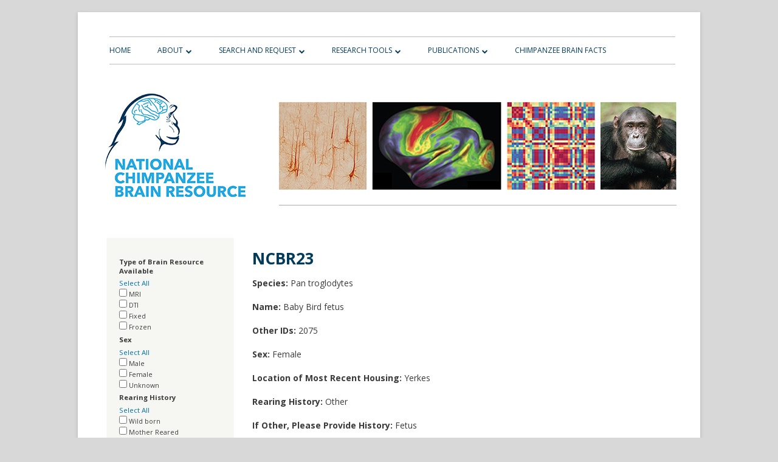

--- FILE ---
content_type: text/html; charset=utf-8
request_url: http://www.chimpanzeebrain.org/node/2312
body_size: 7176
content:
<!DOCTYPE html PUBLIC "-//W3C//DTD XHTML+RDFa 1.0//EN"
  "http://www.w3.org/MarkUp/DTD/xhtml-rdfa-1.dtd">
<html xmlns="http://www.w3.org/1999/xhtml" xml:lang="en" version="XHTML+RDFa 1.0" dir="ltr"
  xmlns:content="http://purl.org/rss/1.0/modules/content/"
  xmlns:dc="http://purl.org/dc/terms/"
  xmlns:foaf="http://xmlns.com/foaf/0.1/"
  xmlns:og="http://ogp.me/ns#"
  xmlns:rdfs="http://www.w3.org/2000/01/rdf-schema#"
  xmlns:sioc="http://rdfs.org/sioc/ns#"
  xmlns:sioct="http://rdfs.org/sioc/types#"
  xmlns:skos="http://www.w3.org/2004/02/skos/core#"
  xmlns:xsd="http://www.w3.org/2001/XMLSchema#">

<head profile="http://www.w3.org/1999/xhtml/vocab">
  <meta http-equiv="Content-Type" content="text/html; charset=utf-8" />
<link rel="shortcut icon" href="https://www.chimpanzeebrain.org/sites/default/files/NCBR-banner-underline-1wft5cw-favicon.jpg" type="image/jpeg" />
<meta name="Generator" content="Drupal 7 (http://drupal.org)" />
  <title>NCBR23 | National Chimpanzee Brain Resource</title>
  <link type="text/css" rel="stylesheet" href="https://www.chimpanzeebrain.org/sites/default/files/css/css_xE-rWrJf-fncB6ztZfd2huxqgxu4WO-qwma6Xer30m4.css" media="all" />
<link type="text/css" rel="stylesheet" href="https://www.chimpanzeebrain.org/sites/default/files/css/css_p_PpJe0T27GzfYWeGdJo4O_RKJ6vZurpVchwpETetDE.css" media="all" />
<link type="text/css" rel="stylesheet" href="https://www.chimpanzeebrain.org/sites/default/files/css/css_gD6_VdCzu5HIReYzh25pNrPCe6JniA84bp8TiPz805I.css" media="all" />
<link type="text/css" rel="stylesheet" href="https://www.chimpanzeebrain.org/sites/default/files/css/css_f03bcLLcL1yFS-0_jaAdWpK3lBkliyAnoO0l56FsdqM.css" media="all" />
<link type="text/css" rel="stylesheet" href="https://www.chimpanzeebrain.org/sites/default/files/css/css_2THG1eGiBIizsWFeexsNe1iDifJ00QRS9uSd03rY9co.css" media="print" />
<link type="text/css" rel="stylesheet" href="https://fonts.googleapis.com/css?family=Open+Sans:regular&amp;subset=cyrillic" media="all" />

<!--[if lte IE 7]>
<link type="text/css" rel="stylesheet" href="https://www.chimpanzeebrain.org/themes/bartik/css/ie.css?qi91a4" media="all" />
<![endif]-->

<!--[if IE 6]>
<link type="text/css" rel="stylesheet" href="https://www.chimpanzeebrain.org/themes/bartik/css/ie6.css?qi91a4" media="all" />
<![endif]-->
  <script type="text/javascript" src="https://www.chimpanzeebrain.org/sites/default/files/js/js_Iu231mfdeiEoaLXCWaLUWEw3lvVKe8tL-KJCcJMguXo.js"></script>
<script type="text/javascript">
<!--//--><![CDATA[//><!--
jQuery.migrateMute=true;jQuery.migrateTrace=false;
//--><!]]>
</script>
<script type="text/javascript" src="https://www.chimpanzeebrain.org/sites/default/files/js/js_85BdsZbkD7lQZbc1lMiJicfZIA2X8EwYmaDR-wthP_g.js"></script>
<script type="text/javascript" src="https://www.chimpanzeebrain.org/sites/default/files/js/js_45JniWrXrY8q8AEVIV6GFupI5scizolw-FrujytMgiY.js"></script>
<script type="text/javascript" src="https://www.chimpanzeebrain.org/sites/default/files/js/js_tQFyfQXQ3DRLRhkV9kCvfp2ZcyUIWjeXP8uBwXeU6zM.js"></script>
<script type="text/javascript">
<!--//--><![CDATA[//><!--
(function(i,s,o,g,r,a,m){i["GoogleAnalyticsObject"]=r;i[r]=i[r]||function(){(i[r].q=i[r].q||[]).push(arguments)},i[r].l=1*new Date();a=s.createElement(o),m=s.getElementsByTagName(o)[0];a.async=1;a.src=g;m.parentNode.insertBefore(a,m)})(window,document,"script","//www.google-analytics.com/analytics.js","ga");ga("create", "UA-75890705-1", {"cookieDomain":"auto"});ga("set", "anonymizeIp", true);ga("send", "pageview");
//--><!]]>
</script>
<script type="text/javascript">
<!--//--><![CDATA[//><!--
jQuery.extend(Drupal.settings, {"basePath":"\/","pathPrefix":"","ajaxPageState":{"theme":"chimp","theme_token":"TX6bh2Se4R0KIcNYve12R0vSl4ZGbByYUnuCojGPKuE","js":{"sites\/all\/modules\/jquery_update\/replace\/jquery\/1.10\/jquery.min.js":1,"0":1,"sites\/all\/modules\/jquery_update\/replace\/jquery-migrate\/1.2.1\/jquery-migrate.min.js":1,"misc\/jquery.once.js":1,"misc\/drupal.js":1,"sites\/all\/modules\/nice_menus\/js\/jquery.bgiframe.js":1,"sites\/all\/modules\/nice_menus\/js\/jquery.hoverIntent.js":1,"sites\/all\/modules\/nice_menus\/js\/superfish.js":1,"sites\/all\/modules\/nice_menus\/js\/nice_menus.js":1,"sites\/all\/modules\/better_exposed_filters\/better_exposed_filters.js":1,"sites\/all\/modules\/webform\/js\/webform.js":1,"sites\/all\/modules\/responsive_menus\/styles\/meanMenu\/jquery.meanmenu.min.js":1,"sites\/all\/modules\/responsive_menus\/styles\/meanMenu\/responsive_menus_mean_menu.js":1,"sites\/all\/modules\/google_analytics\/googleanalytics.js":1,"1":1},"css":{"modules\/system\/system.base.css":1,"modules\/system\/system.menus.css":1,"modules\/system\/system.messages.css":1,"modules\/system\/system.theme.css":1,"sites\/all\/modules\/date\/date_api\/date.css":1,"sites\/all\/modules\/date\/date_popup\/themes\/datepicker.1.7.css":1,"modules\/field\/theme\/field.css":1,"modules\/node\/node.css":1,"modules\/search\/search.css":1,"modules\/user\/user.css":1,"sites\/all\/modules\/views\/css\/views.css":1,"sites\/all\/modules\/ckeditor\/css\/ckeditor.css":1,"sites\/all\/modules\/ctools\/css\/ctools.css":1,"sites\/all\/modules\/panels\/css\/panels.css":1,"sites\/all\/modules\/panels\/plugins\/layouts\/flexible\/flexible.css":1,"public:\/\/ctools\/css\/1962310b6c35d6d94a5e87a11ce0730c.css":1,"sites\/all\/modules\/nice_menus\/css\/nice_menus.css":1,"sites\/all\/themes\/chimp\/css\/meanmenu.css":1,"sites\/all\/modules\/webform\/css\/webform.css":1,"sites\/all\/modules\/responsive_menus\/styles\/meanMenu\/meanmenu.min.css":1,"sites\/all\/libraries\/fontawesome\/css\/font-awesome.css":1,"themes\/bartik\/css\/open-sans.css":1,"themes\/bartik\/css\/layout.css":1,"themes\/bartik\/css\/style.css":1,"sites\/all\/themes\/chimp\/css\/colors.css":1,"sites\/all\/themes\/chimp\/css\/styles.css":1,"themes\/bartik\/css\/print.css":1,"http:\/\/fonts.googleapis.com\/css?family=Open+Sans:regular\u0026subset=cyrillic":1,"themes\/bartik\/css\/ie.css":1,"themes\/bartik\/css\/ie6.css":1}},"nice_menus_options":{"delay":800,"speed":"slow"},"better_exposed_filters":{"datepicker":false,"slider":false,"settings":[],"views":{"subscribe_webform":{"displays":{"block":{"filters":[]}}}}},"urlIsAjaxTrusted":{"\/chimp-profile-filters":true,"\/node\/2312":true},"responsive_menus":[{"selectors":"#block-nice-menus-1","container":"body","trigger_txt":"\u003Cspan \/\u003E\u003Cspan \/\u003E\u003Cspan \/\u003E","close_txt":"X","close_size":"18px","position":"right","media_size":"480","show_children":"1","expand_children":"1","expand_txt":"+","contract_txt":"-","remove_attrs":"1","responsive_menus_style":"mean_menu"}],"googleanalytics":{"trackOutbound":1,"trackMailto":1,"trackDownload":1,"trackDownloadExtensions":"7z|aac|arc|arj|asf|asx|avi|bin|csv|doc(x|m)?|dot(x|m)?|exe|flv|gif|gz|gzip|hqx|jar|jpe?g|js|mp(2|3|4|e?g)|mov(ie)?|msi|msp|pdf|phps|png|ppt(x|m)?|pot(x|m)?|pps(x|m)?|ppam|sld(x|m)?|thmx|qtm?|ra(m|r)?|sea|sit|tar|tgz|torrent|txt|wav|wma|wmv|wpd|xls(x|m|b)?|xlt(x|m)|xlam|xml|z|zip"}});
//--><!]]>
</script>
</head>
<body class="html not-front not-logged-in one-sidebar sidebar-first page-node page-node- page-node-2312 node-type-chimp-profile triptych" >
  <div id="skip-link">
    <a href="#main-content" class="element-invisible element-focusable">Skip to main content</a>
  </div>
    <div id="page-wrapper"><div id="page">

  <div id="header" class="without-secondary-menu"><div class="section clearfix">
  
  <div class="region region-navigation">
    <div id="block-nice-menus-1" class="block block-nice-menus">

    
  <div class="content">
    <ul class="nice-menu nice-menu-down nice-menu-main-menu" id="nice-menu-1"><li class="menu-412 menu-path-front first odd "><a href="/" title="">Home</a></li>
<li class="menu-854 menuparent  menu-path-schimpanzeebrainorg-key-features  even "><a href="https://www.chimpanzeebrain.org/key-features" title="">About</a><ul><li class="menu-414 menu-path-node-2257 first odd "><a href="/key-features">Key Features</a></li>
<li class="menu-801 menu-path-node-2264  even "><a href="/our-team-and-partners">Our Team and Partners</a></li>
<li class="menu-838 menu-path-node-2273  odd last"><a href="/links">Related Links</a></li>
</ul></li>
<li class="menu-798 menuparent  menu-path-chimp-profile-filters  odd "><a href="/chimp-profile-filters" title="">Search and Request</a><ul><li class="menu-821 menu-path-chimp-profile-filters first odd "><a href="/chimp-profile-filters" title="">View Tissue and MRI Database</a></li>
<li class="menu-839 menu-path-node-2261  even "><a href="/request-tissue-or-mri-data">Request Tissue or MRI Data</a></li>
<li class="menu-831 menu-path-node-2266  odd "><a href="/protocols">Protocols</a></li>
<li class="menu-832 menu-path-node-2267  even last"><a href="/terms-of-use">Terms of Use</a></li>
</ul></li>
<li class="menu-853 menuparent  menu-path-schimpanzeebrainorg-mri-datasets-for-direct-download  even "><a href="https://www.chimpanzeebrain.org/mri-datasets-for-direct-download" title="">Research Tools</a><ul><li class="menu-833 menu-path-node-2268 first odd "><a href="/mri-datasets-for-direct-download">MRI Datasets for Direct Download</a></li>
<li class="menu-855 menu-path-schimpanzeebrainorg-node-2347  even "><a href="https://www.chimpanzeebrain.org/node/2347" title="">MRI Template &amp; DaVi130 Parcellation</a></li>
<li class="menu-880 menu-path-node-2364  odd "><a href="/node/2364">Chimpanzee Brainnetome Atlas</a></li>
<li class="menu-834 menu-path-node-2269  even "><a href="/labeled-brain-anatomy">Labeled Brain Anatomy Images</a></li>
<li class="menu-851 menu-path-node-2337  odd "><a href="/digital-histology-collection">Digital Histology Collection</a></li>
<li class="menu-850 menu-path-node-2320  even "><a href="/rna-seq-data-resource">RNA-seq Data Resource</a></li>
<li class="menu-800 menuparent  menu-path-node-2263  odd "><a href="/data-repository">Data Repository</a><ul><li class="menu-856 menu-path-node-2349 first odd "><a href="/node/2349">MRI Data</a></li>
<li class="menu-857 menu-path-node-2350  even "><a href="/node/2350">Genomic Data</a></li>
<li class="menu-858 menu-path-node-2351  odd last"><a href="/node/2351">Histological Data</a></li>
</ul></li>
<li class="menu-840 menu-path-node-2262  even last"><a href="/data-repository-submission">Data Repository Submission</a></li>
</ul></li>
<li class="menu-830 menuparent  menu-path-node-2270  odd "><a href="/fixed-tissue-research">Publications</a><ul><li class="menu-835 menu-path-node-2270 first odd "><a href="/fixed-tissue-research">Fixed tissue research</a></li>
<li class="menu-836 menu-path-node-2271  even "><a href="/frozen-tissue-research">Frozen tissue research</a></li>
<li class="menu-837 menu-path-node-2272  odd last"><a href="/mri-research">MRI research</a></li>
</ul></li>
<li class="menu-802 menu-path-node-2265  even last"><a href="/chimpanzee-brain-facts">Chimpanzee Brain Facts</a></li>
</ul>
  </div>
</div>
  </div>
    
          <a href="/" title="Home" rel="home" id="logo">
        <img src="https://www.chimpanzeebrain.org/sites/default/files/NCBR-banner-underline-1wft5cw.jpg" alt="Home" />
      </a>
    
          <div id="name-and-slogan" class="element-invisible">

                              <div id="site-name" class="element-invisible">
              <strong>
                <a href="/" title="Home" rel="home"><span>National Chimpanzee Brain Resource</span></a>
              </strong>
            </div>
                  
        
      </div> <!-- /#name-and-slogan -->
    
    
    

    
  </div></div> <!-- /.section, /#header -->

  
  
  <div id="main-wrapper" class="clearfix"><div id="main" class="clearfix">

    

          <div id="sidebar-first" class="column sidebar"><div class="section">
          <div class="region region-sidebar-first">
    <div id="block-views-exp-chimp-profile-filters-page" class="block block-views">

    
  <div class="content">
    <form action="/chimp-profile-filters" method="get" id="views-exposed-form-chimp-profile-filters-page" accept-charset="UTF-8"><div><div class="views-exposed-form">
  <div class="views-exposed-widgets clearfix">
          <div id="edit-field-type-of-brain-resource-value-wrapper" class="views-exposed-widget views-widget-filter-field_type_of_brain_resource_value">
                  <label for="edit-field-type-of-brain-resource-value">
            Type of Brain Resource Available          </label>
                        <div class="views-widget">
          <div class="form-item form-type-select form-item-field-type-of-brain-resource-value">
 <div class="form-checkboxes bef-select-as-checkboxes bef-select-all-none"><div class="bef-checkboxes"><div class="form-item form-type-bef-checkbox form-item-edit-field-type-of-brain-resource-value-mri">
 <input type="checkbox" name="field_type_of_brain_resource_value[]" id="edit-field-type-of-brain-resource-value-mri" value="MRI"  /> <label class='option' for='edit-field-type-of-brain-resource-value-mri'>MRI</label>
</div>
<div class="form-item form-type-bef-checkbox form-item-edit-field-type-of-brain-resource-value-dti">
 <input type="checkbox" name="field_type_of_brain_resource_value[]" id="edit-field-type-of-brain-resource-value-dti" value="DTI"  /> <label class='option' for='edit-field-type-of-brain-resource-value-dti'>DTI</label>
</div>
<div class="form-item form-type-bef-checkbox form-item-edit-field-type-of-brain-resource-value-fixed">
 <input type="checkbox" name="field_type_of_brain_resource_value[]" id="edit-field-type-of-brain-resource-value-fixed" value="Fixed"  /> <label class='option' for='edit-field-type-of-brain-resource-value-fixed'>Fixed</label>
</div>
<div class="form-item form-type-bef-checkbox form-item-edit-field-type-of-brain-resource-value-frozen">
 <input type="checkbox" name="field_type_of_brain_resource_value[]" id="edit-field-type-of-brain-resource-value-frozen" value="Frozen"  /> <label class='option' for='edit-field-type-of-brain-resource-value-frozen'>Frozen</label>
</div>
</div></div>
</div>
        </div>
              </div>
          <div id="edit-field-sex-value-wrapper" class="views-exposed-widget views-widget-filter-field_sex_value">
                  <label for="edit-field-sex-value">
            Sex          </label>
                        <div class="views-widget">
          <div class="form-item form-type-select form-item-field-sex-value">
 <div class="form-checkboxes bef-select-as-checkboxes bef-select-all-none"><div class="bef-checkboxes"><div class="form-item form-type-bef-checkbox form-item-edit-field-sex-value-male">
 <input type="checkbox" name="field_sex_value[]" id="edit-field-sex-value-male" value="Male"  /> <label class='option' for='edit-field-sex-value-male'>Male</label>
</div>
<div class="form-item form-type-bef-checkbox form-item-edit-field-sex-value-female">
 <input type="checkbox" name="field_sex_value[]" id="edit-field-sex-value-female" value="Female"  /> <label class='option' for='edit-field-sex-value-female'>Female</label>
</div>
<div class="form-item form-type-bef-checkbox form-item-edit-field-sex-value-unknown">
 <input type="checkbox" name="field_sex_value[]" id="edit-field-sex-value-unknown" value="Unknown"  /> <label class='option' for='edit-field-sex-value-unknown'>Unknown</label>
</div>
</div></div>
</div>
        </div>
              </div>
          <div id="edit-field-rearing-history-value-wrapper" class="views-exposed-widget views-widget-filter-field_rearing_history_value">
                  <label for="edit-field-rearing-history-value">
            Rearing History          </label>
                        <div class="views-widget">
          <div class="form-item form-type-select form-item-field-rearing-history-value">
 <div class="form-checkboxes bef-select-as-checkboxes bef-select-all-none"><div class="bef-checkboxes"><div class="form-item form-type-bef-checkbox form-item-edit-field-rearing-history-value-wild-born">
 <input type="checkbox" name="field_rearing_history_value[]" id="edit-field-rearing-history-value-wild-born" value="Wild born"  /> <label class='option' for='edit-field-rearing-history-value-wild-born'>Wild born</label>
</div>
<div class="form-item form-type-bef-checkbox form-item-edit-field-rearing-history-value-mother-reared">
 <input type="checkbox" name="field_rearing_history_value[]" id="edit-field-rearing-history-value-mother-reared" value="Mother Reared"  /> <label class='option' for='edit-field-rearing-history-value-mother-reared'>Mother Reared</label>
</div>
<div class="form-item form-type-bef-checkbox form-item-edit-field-rearing-history-value-nursery-reared">
 <input type="checkbox" name="field_rearing_history_value[]" id="edit-field-rearing-history-value-nursery-reared" value="Nursery Reared"  /> <label class='option' for='edit-field-rearing-history-value-nursery-reared'>Nursery Reared</label>
</div>
<div class="form-item form-type-bef-checkbox form-item-edit-field-rearing-history-value-other">
 <input type="checkbox" name="field_rearing_history_value[]" id="edit-field-rearing-history-value-other" value="Other"  /> <label class='option' for='edit-field-rearing-history-value-other'>Other</label>
</div>
<div class="form-item form-type-bef-checkbox form-item-edit-field-rearing-history-value-unknown">
 <input type="checkbox" name="field_rearing_history_value[]" id="edit-field-rearing-history-value-unknown" value="Unknown"  /> <label class='option' for='edit-field-rearing-history-value-unknown'>Unknown</label>
</div>
</div></div>
</div>
        </div>
              </div>
          <div id="edit-field-handedness-classification-value-wrapper" class="views-exposed-widget views-widget-filter-field_handedness_classification_value">
                  <label for="edit-field-handedness-classification-value">
            Handedness Classification          </label>
                        <div class="views-widget">
          <div class="form-item form-type-select form-item-field-handedness-classification-value">
 <div class="form-checkboxes bef-select-as-checkboxes bef-select-all-none"><div class="bef-checkboxes"><div class="form-item form-type-bef-checkbox form-item-edit-field-handedness-classification-value-right">
 <input type="checkbox" name="field_handedness_classification_value[]" id="edit-field-handedness-classification-value-right" value="Right"  /> <label class='option' for='edit-field-handedness-classification-value-right'>Right</label>
</div>
<div class="form-item form-type-bef-checkbox form-item-edit-field-handedness-classification-value-left">
 <input type="checkbox" name="field_handedness_classification_value[]" id="edit-field-handedness-classification-value-left" value="Left"  /> <label class='option' for='edit-field-handedness-classification-value-left'>Left</label>
</div>
<div class="form-item form-type-bef-checkbox form-item-edit-field-handedness-classification-value-no-preference">
 <input type="checkbox" name="field_handedness_classification_value[]" id="edit-field-handedness-classification-value-no-preference" value="No Preference"  /> <label class='option' for='edit-field-handedness-classification-value-no-preference'>No Preference</label>
</div>
<div class="form-item form-type-bef-checkbox form-item-edit-field-handedness-classification-value-unknown">
 <input type="checkbox" name="field_handedness_classification_value[]" id="edit-field-handedness-classification-value-unknown" value="Unknown"  /> <label class='option' for='edit-field-handedness-classification-value-unknown'>Unknown</label>
</div>
</div></div>
</div>
        </div>
              </div>
          <div id="edit-field-age-at-time-of-necropsy-value-wrapper" class="views-exposed-widget views-widget-filter-field_age_at_time_of_necropsy_value">
                  <label for="edit-field-age-at-time-of-necropsy-value">
            Age at Death          </label>
                        <div class="views-widget">
          <div class="form-item form-type-select form-item-field-age-at-time-of-necropsy-value">
 <div class="form-checkboxes bef-select-as-checkboxes bef-select-all-none"><div class="bef-checkboxes"><div class="form-item form-type-bef-checkbox form-item-edit-field-age-at-time-of-necropsy-value-1">
 <input type="checkbox" name="field_age_at_time_of_necropsy_value[]" id="edit-field-age-at-time-of-necropsy-value-1" value="1"  /> <label class='option' for='edit-field-age-at-time-of-necropsy-value-1'>0-9</label>
</div>
<div class="form-item form-type-bef-checkbox form-item-edit-field-age-at-time-of-necropsy-value-2">
 <input type="checkbox" name="field_age_at_time_of_necropsy_value[]" id="edit-field-age-at-time-of-necropsy-value-2" value="2"  /> <label class='option' for='edit-field-age-at-time-of-necropsy-value-2'>10-19</label>
</div>
<div class="form-item form-type-bef-checkbox form-item-edit-field-age-at-time-of-necropsy-value-3">
 <input type="checkbox" name="field_age_at_time_of_necropsy_value[]" id="edit-field-age-at-time-of-necropsy-value-3" value="3"  /> <label class='option' for='edit-field-age-at-time-of-necropsy-value-3'>20-29</label>
</div>
<div class="form-item form-type-bef-checkbox form-item-edit-field-age-at-time-of-necropsy-value-4">
 <input type="checkbox" name="field_age_at_time_of_necropsy_value[]" id="edit-field-age-at-time-of-necropsy-value-4" value="4"  /> <label class='option' for='edit-field-age-at-time-of-necropsy-value-4'>30-39</label>
</div>
<div class="form-item form-type-bef-checkbox form-item-edit-field-age-at-time-of-necropsy-value-5">
 <input type="checkbox" name="field_age_at_time_of_necropsy_value[]" id="edit-field-age-at-time-of-necropsy-value-5" value="5"  /> <label class='option' for='edit-field-age-at-time-of-necropsy-value-5'>40-49</label>
</div>
<div class="form-item form-type-bef-checkbox form-item-edit-field-age-at-time-of-necropsy-value-6">
 <input type="checkbox" name="field_age_at_time_of_necropsy_value[]" id="edit-field-age-at-time-of-necropsy-value-6" value="6"  /> <label class='option' for='edit-field-age-at-time-of-necropsy-value-6'>50-59</label>
</div>
<div class="form-item form-type-bef-checkbox form-item-edit-field-age-at-time-of-necropsy-value-7">
 <input type="checkbox" name="field_age_at_time_of_necropsy_value[]" id="edit-field-age-at-time-of-necropsy-value-7" value="7"  /> <label class='option' for='edit-field-age-at-time-of-necropsy-value-7'>60-69</label>
</div>
</div></div>
</div>
        </div>
              </div>
          <div id="edit-field-age-at-time-of-mri-value-wrapper" class="views-exposed-widget views-widget-filter-field_age_at_time_of_mri_value">
                  <label for="edit-field-age-at-time-of-mri-value">
            Age at Time of MRI          </label>
                        <div class="views-widget">
          <div class="form-item form-type-select form-item-field-age-at-time-of-mri-value">
 <div class="form-checkboxes bef-select-as-checkboxes bef-select-all-none"><div class="bef-checkboxes"><div class="form-item form-type-bef-checkbox form-item-edit-field-age-at-time-of-mri-value-1">
 <input type="checkbox" name="field_age_at_time_of_mri_value[]" id="edit-field-age-at-time-of-mri-value-1" value="1"  /> <label class='option' for='edit-field-age-at-time-of-mri-value-1'>0-9</label>
</div>
<div class="form-item form-type-bef-checkbox form-item-edit-field-age-at-time-of-mri-value-2">
 <input type="checkbox" name="field_age_at_time_of_mri_value[]" id="edit-field-age-at-time-of-mri-value-2" value="2"  /> <label class='option' for='edit-field-age-at-time-of-mri-value-2'>10-19</label>
</div>
<div class="form-item form-type-bef-checkbox form-item-edit-field-age-at-time-of-mri-value-3">
 <input type="checkbox" name="field_age_at_time_of_mri_value[]" id="edit-field-age-at-time-of-mri-value-3" value="3"  /> <label class='option' for='edit-field-age-at-time-of-mri-value-3'>20-29</label>
</div>
<div class="form-item form-type-bef-checkbox form-item-edit-field-age-at-time-of-mri-value-4">
 <input type="checkbox" name="field_age_at_time_of_mri_value[]" id="edit-field-age-at-time-of-mri-value-4" value="4"  /> <label class='option' for='edit-field-age-at-time-of-mri-value-4'>30-39</label>
</div>
<div class="form-item form-type-bef-checkbox form-item-edit-field-age-at-time-of-mri-value-5">
 <input type="checkbox" name="field_age_at_time_of_mri_value[]" id="edit-field-age-at-time-of-mri-value-5" value="5"  /> <label class='option' for='edit-field-age-at-time-of-mri-value-5'>40-49</label>
</div>
<div class="form-item form-type-bef-checkbox form-item-edit-field-age-at-time-of-mri-value-6">
 <input type="checkbox" name="field_age_at_time_of_mri_value[]" id="edit-field-age-at-time-of-mri-value-6" value="6"  /> <label class='option' for='edit-field-age-at-time-of-mri-value-6'>50-59</label>
</div>
<div class="form-item form-type-bef-checkbox form-item-edit-field-age-at-time-of-mri-value-7">
 <input type="checkbox" name="field_age_at_time_of_mri_value[]" id="edit-field-age-at-time-of-mri-value-7" value="7"  /> <label class='option' for='edit-field-age-at-time-of-mri-value-7'>60-69</label>
</div>
</div></div>
</div>
        </div>
              </div>
          <div id="edit-field-blood-samples-available-value-wrapper" class="views-exposed-widget views-widget-filter-field_blood_samples_available_value">
                  <label for="edit-field-blood-samples-available-value">
            DNA Samples Available          </label>
                        <div class="views-widget">
          <div class="form-item form-type-select form-item-field-blood-samples-available-value">
 <div class="form-checkboxes bef-select-as-checkboxes bef-select-all-none"><div class="bef-checkboxes"><div class="form-item form-type-bef-checkbox form-item-edit-field-blood-samples-available-value-yes">
 <input type="checkbox" name="field_blood_samples_available_value[]" id="edit-field-blood-samples-available-value-yes" value="Yes"  /> <label class='option' for='edit-field-blood-samples-available-value-yes'>Yes</label>
</div>
<div class="form-item form-type-bef-checkbox form-item-edit-field-blood-samples-available-value-no">
 <input type="checkbox" name="field_blood_samples_available_value[]" id="edit-field-blood-samples-available-value-no" value="No"  /> <label class='option' for='edit-field-blood-samples-available-value-no'>No</label>
</div>
<div class="form-item form-type-bef-checkbox form-item-edit-field-blood-samples-available-value-unknown">
 <input type="checkbox" name="field_blood_samples_available_value[]" id="edit-field-blood-samples-available-value-unknown" value="Unknown"  /> <label class='option' for='edit-field-blood-samples-available-value-unknown'>Unknown</label>
</div>
</div></div>
</div>
        </div>
              </div>
          <div id="edit-field-pedigree-information-avail-value-wrapper" class="views-exposed-widget views-widget-filter-field_pedigree_information_avail_value">
                  <label for="edit-field-pedigree-information-avail-value">
            Pedigree Information Available          </label>
                        <div class="views-widget">
          <div class="form-item form-type-select form-item-field-pedigree-information-avail-value">
 <div class="form-checkboxes bef-select-as-checkboxes bef-select-all-none"><div class="bef-checkboxes"><div class="form-item form-type-bef-checkbox form-item-edit-field-pedigree-information-avail-value-yes">
 <input type="checkbox" name="field_pedigree_information_avail_value[]" id="edit-field-pedigree-information-avail-value-yes" value="Yes"  /> <label class='option' for='edit-field-pedigree-information-avail-value-yes'>Yes</label>
</div>
<div class="form-item form-type-bef-checkbox form-item-edit-field-pedigree-information-avail-value-no">
 <input type="checkbox" name="field_pedigree_information_avail_value[]" id="edit-field-pedigree-information-avail-value-no" value="No"  /> <label class='option' for='edit-field-pedigree-information-avail-value-no'>No</label>
</div>
<div class="form-item form-type-bef-checkbox form-item-edit-field-pedigree-information-avail-value-unknown">
 <input type="checkbox" name="field_pedigree_information_avail_value[]" id="edit-field-pedigree-information-avail-value-unknown" value="Unknown"  /> <label class='option' for='edit-field-pedigree-information-avail-value-unknown'>Unknown</label>
</div>
</div></div>
</div>
        </div>
              </div>
                    <div class="views-exposed-widget views-submit-button">
      <input type="submit" id="edit-submit-chimp-profile-filters" name="" value="Apply" class="form-submit" />    </div>
          <div class="views-exposed-widget views-reset-button">
        <input type="submit" id="edit-reset" name="op" value="Clear" class="form-submit" />      </div>
      </div>
</div>
</div></form>  </div>
</div>
  </div>
      </div></div> <!-- /.section, /#sidebar-first -->
    
    <div id="content" class="column"><div class="section">
            <a id="main-content"></a>
                    <h1 class="title" id="page-title">
          NCBR23        </h1>
                          <div class="tabs">
                  </div>
                          <div class="region region-content">
    <div id="block-system-main" class="block block-system">

    
  <div class="content">
    <div class="panel-flexible panels-flexible-2 clearfix" >
<div class="panel-flexible-inside panels-flexible-2-inside">
<div class="panels-flexible-region panels-flexible-region-2-center panels-flexible-region-first panels-flexible-region-last">
  <div class="inside panels-flexible-region-inside panels-flexible-region-2-center-inside panels-flexible-region-inside-first panels-flexible-region-inside-last">
<div class="panel-pane pane-entity-field pane-node-field-species"  >
  
      
  
  <div class="pane-content">
    <div class="field field-name-field-species field-type-list-text field-label-inline clearfix"><div class="field-label">Species:&nbsp;</div><div class="field-items"><div class="field-item even">Pan troglodytes</div></div></div>  </div>

  
  </div>
<div class="panel-separator"></div><div class="panel-pane pane-entity-field pane-node-field-name"  >
  
      
  
  <div class="pane-content">
    <div class="field field-name-field-name field-type-text field-label-inline clearfix"><div class="field-label">Name:&nbsp;</div><div class="field-items"><div class="field-item even">Baby Bird fetus</div></div></div>  </div>

  
  </div>
<div class="panel-separator"></div><div class="panel-pane pane-entity-field pane-node-field-other-ids"  >
  
      
  
  <div class="pane-content">
    <div class="field field-name-field-other-ids field-type-text field-label-inline clearfix"><div class="field-label">Other IDs:&nbsp;</div><div class="field-items"><div class="field-item even">2075</div></div></div>  </div>

  
  </div>
<div class="panel-separator"></div><div class="panel-pane pane-entity-field pane-node-field-sex"  >
  
      
  
  <div class="pane-content">
    <div class="field field-name-field-sex field-type-list-text field-label-inline clearfix"><div class="field-label">Sex:&nbsp;</div><div class="field-items"><div class="field-item even">Female</div></div></div>  </div>

  
  </div>
<div class="panel-separator"></div><div class="panel-pane pane-entity-field pane-node-field-location-recent-housing"  >
  
      
  
  <div class="pane-content">
    <div class="field field-name-field-location-recent-housing field-type-text field-label-inline clearfix"><div class="field-label">Location of Most Recent Housing:&nbsp;</div><div class="field-items"><div class="field-item even">Yerkes</div></div></div>  </div>

  
  </div>
<div class="panel-separator"></div><div class="panel-pane pane-entity-field pane-node-field-rearing-history"  >
  
      
  
  <div class="pane-content">
    <div class="field field-name-field-rearing-history field-type-list-text field-label-inline clearfix"><div class="field-label">Rearing History:&nbsp;</div><div class="field-items"><div class="field-item even">Other</div></div></div>  </div>

  
  </div>
<div class="panel-separator"></div><div class="panel-pane pane-entity-field pane-node-field-other-rearing-history"  >
  
      
  
  <div class="pane-content">
    <div class="field field-name-field-other-rearing-history field-type-text field-label-inline clearfix"><div class="field-label">If Other, Please Provide History:&nbsp;</div><div class="field-items"><div class="field-item even">Fetus</div></div></div>  </div>

  
  </div>
<div class="panel-separator"></div><div class="panel-pane pane-entity-field pane-node-field-pedigree-information-avail"  >
  
      
  
  <div class="pane-content">
    <div class="field field-name-field-pedigree-information-avail field-type-list-text field-label-inline clearfix"><div class="field-label">Pedigree Information Available:&nbsp;</div><div class="field-items"><div class="field-item even">Yes</div></div></div>  </div>

  
  </div>
<div class="panel-separator"></div><div class="panel-pane pane-entity-field pane-node-field-blood-samples-available"  >
  
      
  
  <div class="pane-content">
    <div class="field field-name-field-blood-samples-available field-type-list-text field-label-inline clearfix"><div class="field-label">DNA Samples Available:&nbsp;</div><div class="field-items"><div class="field-item even">No</div></div></div>  </div>

  
  </div>
<div class="panel-separator"></div><div class="panel-pane pane-entity-field pane-node-field-age-at-time-of-necropsy"  >
  
      
  
  <div class="pane-content">
    <div class="field field-name-field-age-at-time-of-necropsy field-type-text field-label-inline clearfix"><div class="field-label">Age at Time of Necropsy:&nbsp;</div><div class="field-items"><div class="field-item even">0</div></div></div>  </div>

  
  </div>
<div class="panel-separator"></div><div class="panel-pane pane-entity-field pane-node-field-attention-getting-vocaliza"  >
  
      
  
  <div class="pane-content">
    <div class="field field-name-field-attention-getting-vocaliza field-type-list-text field-label-inline clearfix"><div class="field-label">Attention Getting Vocalization:&nbsp;</div><div class="field-items"><div class="field-item even">No</div></div></div>  </div>

  
  </div>
<div class="panel-separator"></div><div class="panel-pane pane-entity-field pane-node-field-handedness-classification"  >
  
      
  
  <div class="pane-content">
    <div class="field field-name-field-handedness-classification field-type-list-text field-label-inline clearfix"><div class="field-label">Handedness Classification on TUBE Task:&nbsp;</div><div class="field-items"><div class="field-item even">Unknown</div></div></div>  </div>

  
  </div>
<div class="panel-separator"></div><div class="panel-pane pane-entity-field pane-node-field-type-of-brain-resource"  >
  
      
  
  <div class="pane-content">
    <div class="field field-name-field-type-of-brain-resource field-type-list-text field-label-inline clearfix"><div class="field-label">Type of Brain Resource Available:&nbsp;</div><div class="field-items"><div class="field-item even">Fixed</div></div></div>  </div>

  
  </div>
  </div>
</div>
</div>
</div>
  </div>
</div>
  </div>
      
    </div></div> <!-- /.section, /#content -->

    
  </div></div> <!-- /#main, /#main-wrapper -->

      <div id="triptych-wrapper"><div id="triptych" class="clearfix">
        <div class="region region-triptych-first">
    <div id="block-block-2" class="block block-block">

    
  <div class="content">
    <p>National Chimpanzee Brain Resoure is supported by NIH - National Institute of Neurological Disorders and Stroke</p>
  </div>
</div>
  </div>
        <div class="region region-triptych-middle">
    <div id="block-block-3" class="block block-block">

    
  <div class="content">
    <p><img alt="" height="70" src="/sites/default/files/NCBRinstituionfooter3.png" style="float:left" width="270" /></p>
<p> </p>
  </div>
</div>
  </div>
        <div class="region region-triptych-last">
    <div id="block-views-subscribe-webform-block" class="block block-views">

    <h2>Subscribe to Email Updates</h2>
  
  <div class="content">
    <div class="view view-subscribe-webform view-id-subscribe_webform view-display-id-block view-dom-id-c97cd145685e72aa8535898e8f8fc314">
        
  
  
      <div class="view-content">
        <div class="views-row views-row-1 views-row-odd views-row-first views-row-last">
      
  <div class="views-field views-field-webform-form-body">        <span class="field-content"><form class="webform-client-form webform-client-form-2260" action="/node/2312" method="post" id="webform-client-form-2260" accept-charset="UTF-8"><div><div  class="form-item webform-component webform-component-email webform-component--e-mail">
  <label class="element-invisible" for="edit-submitted-e-mail">E-mail <span class="form-required" title="This field is required.">*</span></label>
 <input required="required" class="email form-text form-email required" placeholder="ex: someone@mydomain.com" type="email" id="edit-submitted-e-mail" name="submitted[e_mail]" size="30" />
</div>
<input type="hidden" name="details[sid]" />
<input type="hidden" name="details[page_num]" value="1" />
<input type="hidden" name="details[page_count]" value="1" />
<input type="hidden" name="details[finished]" value="0" />
<input type="hidden" name="form_build_id" value="form-BvcUcKo2wC0SRcTImPjMVlEBGCsaoSSUyRiKxb6CVMw" />
<input type="hidden" name="form_id" value="webform_client_form_2260" />
<div class="form-actions"><input class="webform-submit button-primary form-submit" type="submit" name="op" value="Subscribe" /></div></div></form></span>  </div>  </div>
    </div>
  
  
  
  
  
  
</div>  </div>
</div>
  </div>
    </div></div> <!-- /#triptych, /#triptych-wrapper -->
  
  <div id="footer-wrapper"><div class="section">

    
    
  </div></div> <!-- /.section, /#footer-wrapper -->

</div></div> <!-- /#page, /#page-wrapper -->
  <script defer src="https://static.cloudflareinsights.com/beacon.min.js/vcd15cbe7772f49c399c6a5babf22c1241717689176015" integrity="sha512-ZpsOmlRQV6y907TI0dKBHq9Md29nnaEIPlkf84rnaERnq6zvWvPUqr2ft8M1aS28oN72PdrCzSjY4U6VaAw1EQ==" data-cf-beacon='{"version":"2024.11.0","token":"7394e0065f8d43a69d77bf2a77bf003c","r":1,"server_timing":{"name":{"cfCacheStatus":true,"cfEdge":true,"cfExtPri":true,"cfL4":true,"cfOrigin":true,"cfSpeedBrain":true},"location_startswith":null}}' crossorigin="anonymous"></script>
</body>
</html>


--- FILE ---
content_type: text/css
request_url: https://www.chimpanzeebrain.org/sites/default/files/css/css_f03bcLLcL1yFS-0_jaAdWpK3lBkliyAnoO0l56FsdqM.css
body_size: 7954
content:
@import url('https://fonts.googleapis.com/css?family=Open+Sans:400,700');<style></style>
html,body,#page{height:100%;}#page-wrapper{min-height:100%;min-width:960px;width:1024px;margin:20px auto;}#header div.section,#featured div.section,#messages div.section,#main,#triptych,#footer-columns,#footer{width:960px;margin-left:auto;margin-right:auto;}#header div.section{position:relative;}.region-header{float:right;margin:0 5px 10px;}.with-secondary-menu .region-header{margin-top:3em;}.without-secondary-menu .region-header{margin-top:15px;}#secondary-menu{position:absolute;right:0;top:0;width:480px;}#content,#sidebar-first,#sidebar-second,.region-triptych-first,.region-triptych-middle,.region-triptych-last,.region-footer-firstcolumn,.region-footer-secondcolumn,.region-footer-thirdcolumn,.region-footer-fourthcolumn{display:inline;float:left;position:relative;}.one-sidebar #content{width:720px;}.two-sidebars #content{width:480px;}.no-sidebars #content{width:960px;float:none;}#sidebar-first,#sidebar-second{width:240px;}#main-wrapper{min-height:300px;}#content .section,.sidebar .section{padding:0 15px;}#breadcrumb{margin:0 15px;}.region-triptych-first,.region-triptych-middle,.region-triptych-last{margin:20px 20px 30px;width:280px;}#footer-wrapper{padding:35px 5px 30px;}.region-footer-firstcolumn,.region-footer-secondcolumn,.region-footer-thirdcolumn,.region-footer-fourthcolumn{padding:0 10px;width:220px;}#footer{width:940px;min-width:920px;}
body{color:#222;font-family:"Open Sans",Verdana,Geneva,"DejaVu Sans",sans-serif;font-size:16px;font-size:1rem;line-height:1.8;text-rendering:optimizeLegibility;word-wrap:break-word;margin:0;padding:0;border:0;outline:0;background-color:#d8d8d8;}a:link,a:visited{text-decoration:none;}a:hover,a:active,a:focus{text-decoration:underline;}h1,h2,h3,h4,h5,h6{margin:1.0em 0 0.5em;font-weight:inherit;}h1{font-size:1.357em;color:#033c5a;font-weight:bold;margin-bottom:1.5em}h2{font-size:1.143em;}p{color:#222;margin:0 0 1.2em;}del{text-decoration:line-through;}tr.odd{background-color:#dddddd;}img{outline:0;}code,pre,kbd,samp,var{padding:0 0.4em;font-size:0.857em;font-family:Menlo,Consolas,"Andale Mono","Lucida Console","Nimbus Mono L","DejaVu Sans Mono",monospace,"Courier New";}code{background-color:#f2f2f2;background-color:rgba(40,40,0,0.06);}pre code,pre kbd,pre samp,pre var,kbd kbd,kbd samp,code var{font-size:100%;background-color:transparent;}pre code,pre samp,pre var{padding:0;}.description code{font-size:1em;}kbd{background-color:#f2f2f2;border:1px outset #575757;margin:0 3px;color:#666;display:inline-block;padding:0 6px;-khtml-border-radius:5px;-moz-border-radius:5px;-webkit-border-radius:5px;border-radius:5px;}pre{background-color:#f2f2f2;background-color:rgba(40,40,0,0.06);margin:10px 0;overflow:hidden;padding:15px;white-space:pre-wrap;}body,#site-slogan,.ui-widget,.comment-form label{font-family:"Open Sans",Verdana,Geneva,"DejaVu Sans",sans-serif;}#header,#footer-wrapper,#skip-link,ul.contextual-links,ul.links,ul.primary,.item-list .pager,div.field-type-taxonomy-term-reference,div.messages,div.meta,p.comment-time,table,.breadcrumb{font-family:"Open Sans",Verdana,Geneva,"DejaVu Sans",sans-serif;}input,textarea,select,a.button{font-family:"Open Sans",Verdana,Geneva,"DejaVu Sans",sans-serif;}option{font-size:13px;}caption{text-align:left;font-weight:normal;}blockquote{background:#f7f7f7;border-left:1px solid #bbb;font-style:italic;margin:1.5em 10px;padding:0.5em 10px;}blockquote:before{color:#bbb;content:"\201C";font-size:3em;line-height:0.1em;margin-right:0.2em;vertical-align:-.4em;}blockquote:after{color:#bbb;content:"\201D";font-size:3em;line-height:0.1em;vertical-align:-.45em;}blockquote > p:first-child{display:inline;}a.feed-icon{display:inline-block;padding:15px 0 0 0;}table{border:0;border-spacing:0;font-size:0.857em;margin:10px 0;width:100%;}table table{font-size:1em;}#footer-wrapper table{font-size:1em;}table tr th{background:#757575;background:rgba(0,0,0,0.51);border-bottom-style:none;}table tr th,table tr th a,table tr th a:hover{color:#FFF;font-weight:bold;}table tbody tr th{vertical-align:top;}tr td,tr th{padding:4px 9px;border:1px solid #fff;text-align:left;}#footer-wrapper tr td,#footer-wrapper tr th{border-color:#555;border-color:rgba(255,255,255,0.18);}tr.odd{background:#e4e4e4;background:rgba(0,0,0,0.105);}tr,tr.even{background:#efefef;background:rgba(0,0,0,0.063);}table ul.links{margin:0;padding:0;font-size:1em;}table ul.links li{padding:0 1em 0 0;}.block ol,.block ul{margin:0;padding:0 0 0.25em 1em;}.contextual-links-wrapper{font-size:small !important;}ul.contextual-links{font-size:0.923em;}.contextual-links-wrapper a{text-shadow:0 0 0 !important;}.item-list .pager{font-size:0.929em;}ul.menu li{margin:0;}.region-content ul,.region-content ol{margin:1em 0;padding:0 0 0.25em 2.5em;}.item-list ul li{margin:0;padding:0.2em 0.5em 0 0;}ul.tips{padding:0 0 0 1.25em;}#skip-link{left:50%;margin-left:-5.25em;margin-top:0;position:absolute;width:auto;z-index:50;}#skip-link a,#skip-link a:link,#skip-link a:visited{background:#444;background:rgba(0,0,0,0.6);color:#fff;display:block;font-size:0.94em;line-height:1.7;padding:1px 10px 2px 10px;text-decoration:none;-khtml-border-radius:0 0 10px 10px;-moz-border-radius:0 0 10px 10px;-webkit-border-top-left-radius:0;-webkit-border-top-right-radius:0;-webkit-border-bottom-left-radius:10px;-webkit-border-bottom-right-radius:10px;border-radius:0 0 10px 10px;}#skip-link a:hover,#skip-link a:active,#skip-link a:focus{outline:0;}#logo{float:left;padding:15px 15px 15px 10px;}#name-and-slogan{float:left;padding-top:34px;margin:0 0 30px 15px;}#site-name{font-size:1.821em;color:#686868;line-height:1;}h1#site-name{margin:0;}#site-name a{font-weight:normal;}#site-slogan{font-size:0.929em;margin-top:7px;word-spacing:0.1em;font-style:italic;}.region-header .block{font-size:0.857em;float:left;margin:0 10px;padding:0;}.region-header .block .content{margin:0;padding:0;}.region-header .block ul{margin:0;padding:0;}.region-header .block li{list-style:none;list-style-image:none;padding:0;}.region-header .form-text{background:#fefefe;background:rgba(255,255,255,0.7);border-color:#ccc;border-color:rgba(255,255,255,0.3);margin-right:2px;width:120px;}.region-header .form-text:hover,.region-header .form-text:focus,.region-header .form-text:active{background:#fff;background:rgba(255,255,255,0.8);}.region-header .form-required{color:#eee;color:rgba(255,255,255,0.7);}.region-header .block-menu{border:1px solid;border-color:#eee;border-color:rgba(255,255,255,0.2);padding:0;width:208px;}.region-header .block-menu li a{display:block;border-bottom:1px solid;border-bottom-color:#eee;border-bottom-color:rgba(255,255,255,0.2);padding:3px 7px;}.region-header .block-menu li a:hover,.region-header .block-menu li a:focus,.region-header .block-menu li a:active{text-decoration:none;background:rgba(255,255,255,0.15);}.region-header .block-menu li.last a{border-bottom:0;}.region-header #block-user-login{width:auto;}.region-header #block-user-login .content{margin-top:2px;}.region-header #block-user-login .form-item{float:left;margin:0;padding:0;}.region-header #block-user-login div.item-list,.region-header #block-user-login div.description{font-size:0.916em;margin:0;}.region-header #block-user-login div.item-list{clear:both;}.region-header #block-user-login div.description{display:inline;}.region-header #block-user-login .item-list ul{padding:0;line-height:1;}.region-header #block-user-login .item-list li{list-style:none;float:left;padding:3px 0 1px;}.region-header #block-user-login .item-list li.last{padding-left:0.5em;}.region-header #block-user-login ul.openid-links li.last{padding-left:0;}.region-header #user-login-form li.openid-link a,.region-header #user-login li.openid-link a{padding-left:20px;}.region-header #block-user-login .form-actions{margin:4px 0 0;padding:0;clear:both;}.region-header #block-user-login input.form-submit{border:1px solid;border-color:#ccc;border-color:rgba(255,255,255,0.5);background:#eee;background:rgba(255,255,255,0.7);margin:4px 0;padding:3px 8px;}.region-header #block-user-login input.form-submit:hover,.region-header #block-user-login input.form-submit:focus{background:#fff;background:rgba(255,255,255,0.9);}.region-header #block-search-form{width:208px;}.region-header #block-search-form .form-text{width:154px;}.region-header .block-locale ul li{display:inline;padding:0 0.5em;}#main-menu{clear:both;}#main-menu-links{font-size:0.929em;margin:0;padding:0 15px;}#main-menu-links li{float:left;list-style:none;padding:0 1px;margin:0 1px;}#main-menu-links a{color:#333;background:#ccc;background:rgba(255,255,255,0.7);float:left;height:2.4em;line-height:2.4em;padding:0 0.8em;text-decoration:none;text-shadow:0 1px #eee;-khtml-border-radius-topleft:8px;-khtml-border-radius-topright:8px;-moz-border-radius-topleft:8px;-moz-border-radius-topright:8px;-webkit-border-top-left-radius:8px;-webkit-border-top-right-radius:8px;border-top-left-radius:8px;border-top-right-radius:8px;}#main-menu-links a:hover,#main-menu-links a:focus{background:#f6f6f2;background:rgba(255,255,255,0.95);}#main-menu-links a:active{background:#b3b3b3;background:rgba(255,255,255,1);}#main-menu-links li a.active{border-bottom:none;}.featured #main-menu-links li a:active,.featured #main-menu-links li a.active{background:#f0f0f0;background:rgba(240,240,240,1.0);}#secondary-menu-links{float:right;font-size:0.929em;margin:10px 10px 0;}#secondary-menu-links a:hover,#secondary-menu-links a:focus{text-decoration:underline;}#main{margin-top:20px;margin-bottom:40px;}#featured{text-align:center;font-size:1.643em;font-weight:normal;line-height:1.4;padding:20px 0 45px;margin:0;background:#f0f0f0;background:rgba(30,50,10,0.08);border-bottom:1px solid #e7e7e7;text-shadow:1px 1px #fff;}#featured h2{font-size:1.174em;line-height:1;}#featured p{margin:0;padding:0;}#highlighted{border-bottom:1px solid #d3d7d9;font-size:120%;}.region-help{border:1px solid #d3d7d9;padding:0 1.5em;margin-bottom:30px;}.content{margin-top:10px;}h1#page-title{font-size:1.625em;line-height:1.4;}#content h2{margin-bottom:2px;font-size:1.5em;line-height:1.4;}.node .content{font-size:1em;}.node-teaser .content{font-size:1em;}.node-teaser h2{margin-top:0;padding-top:0.5em;}.node-teaser h2 a{color:#181818;}.node-teaser{border-bottom:1px solid #d3d7d9;margin-bottom:30px;padding-bottom:15px;}.node-sticky{background:#f9f9f9;background:rgba(0,0,0,0.024);border:1px solid #d3d7d9;padding:0 15px 15px;}.node-full{background:none;border:none;padding:0;}.node-teaser .content{clear:none;line-height:1.6;}.meta{font-size:0.857em;color:#68696b;margin-bottom:-5px;}.submitted .user-picture img{float:left;height:20px;margin:1px 5px 0 0;}.field-type-taxonomy-term-reference{margin:0 0 1.2em;}.field-type-taxonomy-term-reference .field-label{font-weight:normal;margin:0;padding-right:5px;}.field-type-taxonomy-term-reference .field-label,.field-type-taxonomy-term-reference ul.links{font-size:0.8em;}.node-teaser .field-type-taxonomy-term-reference .field-label,.node-teaser .field-type-taxonomy-term-reference ul.links{font-size:0.821em;}.field-type-taxonomy-term-reference ul.links{padding:0;margin:0;list-style:none;}.field-type-taxonomy-term-reference ul.links li{float:left;padding:0 1em 0 0;white-space:nowrap;}.link-wrapper{text-align:right;}.field-type-image img,.user-picture img{margin:0 0 1em;}ul.links{color:#68696b;font-size:0.821em;}.node-unpublished{margin:-20px -15px 0;padding:20px 15px 0;}.node-unpublished .comment-text .comment-arrow{border-left:1px solid #fff4f4;border-right:1px solid #fff4f4;}.comment h2.title{margin-bottom:1em;}.comment div.user-picture img{margin-left:0;}.comment{margin-bottom:20px;display:table;vertical-align:top;}.comment .attribution{display:table-cell;padding:0 30px 0 0;vertical-align:top;overflow:hidden;}.comment .attribution img{margin:0;border:1px solid #d3d7d9;}.comment .attribution .username{white-space:nowrap;}.comment .submitted p{margin:4px 0;font-size:1em;line-height:1.2;}.comment .submitted .comment-time{font-size:0.786em;color:#68696b;}.comment .submitted .comment-permalink{font-size:0.786em;}.comment .content{font-size:0.929em;line-height:1.6;}.comment .comment-arrow{background:url(/themes/bartik/images/comment-arrow.gif) no-repeat 0 center transparent;border-left:1px solid;border-right:1px solid;height:40px;margin-left:-47px;margin-top:10px;position:absolute;width:20px;}.comment .comment-text{padding:10px 25px;border:1px solid #d3d7d9;display:table-cell;vertical-align:top;position:relative;width:100%;}.comment .indented{margin-left:40px;}.comment ul.links{padding:0 0 0.25em 0;}.comment ul.links li{padding:0 0.5em 0 0;}.comment-unpublished{margin-right:5px;padding:5px 2px 5px 5px;}.comment-unpublished .comment-text .comment-arrow{border-left:1px solid #fff4f4;border-right:1px solid #fff4f4;}.sidebar .section{padding-top:10px;}.sidebar .block{border:1px solid;padding:15px 20px;margin:0 0 20px;}.sidebar h2{margin:0 0 0.5em;border-bottom:1px solid #d6d6d6;padding-bottom:5px;text-shadow:0 1px 0 #fff;font-size:1em;line-height:1.2;}.sidebar .block .content{font-size:0.8125em;line-height:1.4;}.sidebar .block .content label{margin-bottom:0.5em;}.sidebar tbody{border:none;}.sidebar tr.even,.sidebar tr.odd{background:none;border-bottom:1px solid #d6d6d6;}#triptych-wrapper{border-top:1px solid #e7e7e7;}#triptych h2{color:#000;font-size:.9em;margin-bottom:0.8em;text-shadow:0 1px 0 #fff;text-align:center;line-height:1;}#triptych .block{margin-bottom:2em;padding-bottom:2em;line-height:1.3;}#triptych .block.last{border-bottom:none;}#triptych .block ul li,#triptych .block ol li{list-style:none;}#triptych .block ul,#triptych .block ol{padding-left:0;}#triptych #block-user-login .form-text{width:185px;}#triptych #block-user-online p{margin-bottom:0;}#triptych #block-node-syndicate h2{overflow:hidden;width:0;height:0;}#triptych-last #block-node-syndicate{text-align:right;}#triptych #block-search-form .form-type-textfield input{width:185px;}#triptych-middle #block-system-powered-by{text-align:center;}#triptych-last #block-system-powered-by{text-align:right;}#footer-wrapper{color:#c0c0c0;color:rgba(255,255,255,0.65);font-size:0.857em;}#footer-wrapper a{color:#fcfcfc;color:rgba(255,255,255,0.8);}#footer-wrapper a:hover,#footer-wrapper a:focus{color:#fefefe;color:rgba(255,255,255,0.95);text-decoration:underline;}#footer-wrapper .block{margin:20px 0;border:1px solid #444;border-color:rgba(255,255,255,0.1);padding:10px;}#footer-columns .block-menu,#footer .block{margin:0;padding:0;border:none;}#footer .block{margin:0.5em 0;}#footer .block .content{padding:0.5em 0;margin-top:0;}#footer .block h2{margin:0;}#footer-columns h2{border-bottom:1px solid #555;border-color:rgba(255,255,255,0.15);font-size:1em;margin-bottom:0;padding-bottom:3px;text-transform:uppercase;}#footer-columns .content{margin-top:0;}#footer-columns p{margin-top:1em;}#footer-columns .content ul{list-style:none;padding-left:0;margin-left:0;}#footer-columns .content li{list-style:none;margin:0;padding:0;}#footer-columns .content li a{display:block;border-bottom:1px solid #555;border-color:rgba(255,255,255,0.15);line-height:1.2;padding:0.8em 2px 0.8em 20px;text-indent:-15px;}#footer-columns .content li a:hover,#footer-columns .content li a:focus{background-color:#1f1f21;background-color:rgba(255,255,255,0.05);text-decoration:none;}#footer{letter-spacing:0.2px;margin-top:30px;border-top:1px solid #555;border-color:rgba(255,255,255,0.15);}#footer .region{margin-top:20px;}#footer .block{clear:both;}#footer ul,#footer li{list-style:none;margin:0;padding:0;}#footer li a{float:left;padding:0 12px;display:block;border-right:1px solid #555;border-color:rgba(255,255,255,0.15);}#footer li.first a{padding-left:0;}#footer li.last a{padding-right:0;border-right:none;}#footer-wrapper tr.odd{background-color:transparent;}#footer-wrapper tr.even{background-color:#2c2c2c;background-color:rgba(0,0,0,0.15);}div#page{-webkit-box-shadow:0 2px 6px rgba(100,100,100,0.3);-moz-box-shadow:0 2px 6px rgba(100,100,100,0.3);box-shadow:0 2px 6px rgba(100,100,100,0.3);}.tabs{font-family:"Helvetica Neue",Helvetica,Arial,sans-serif;}.tabs ul.primary{padding:0 3px;margin:0;overflow:hidden;border:none;background:transparent url(/themes/bartik/images/tabs-border.png) repeat-x left bottom;}.tabs ul.primary li{display:block;float:left;vertical-align:bottom;margin:0 5px 0 0;}.tabs ul.primary li.active a{border-bottom:1px solid #ffffff;}.tabs ul.primary li a{color:#000;background-color:#ededed;height:1.8em;line-height:1.9;display:block;font-size:0.929em;float:left;padding:0 10px 3px;margin:0;text-shadow:0 1px 0 #fff;-khtml-border-radius-topleft:6px;-moz-border-radius-topleft:6px;-webkit-border-top-left-radius:6px;border-top-left-radius:6px;-khtml-border-radius-topright:6px;-moz-border-radius-topright:6px;-webkit-border-top-right-radius:6px;border-top-right-radius:6px;}.tabs ul.primary li.active a{background-color:#ffffff;}.tabs ul.secondary{border-bottom:none;padding:0.5em 0;}.tabs ul.secondary li{display:block;float:left;}.tabs ul.secondary li:last-child{border-right:none;}.tabs ul.secondary li:first-child{padding-left:0;}.tabs ul.secondary li a{padding:0.25em 0.5em;}.tabs ul.secondary li a.active{background:#f2f2f2;border-bottom:none;-moz-border-radius:5px;-webkit-border-radius:5px;-khtml-border-radius:5px;border-radius:5px;}ul.action-links{list-style:none;margin:5px;padding:0.5em 1em;}ul.action-links li{display:inline-block;margin-left:10px;}ul.action-links li a{padding-left:15px;background:url(/themes/bartik/images/add.png) no-repeat left center;margin:0 10px 0 0;}#messages{padding:20px 0 5px;margin:0 auto;}.featured #messages{background:#f0f0f0;background:rgba(30,50,10,0.08);}div.messages{margin:8px 15px;}.breadcrumb{font-size:0.929em;}.profile .user-picture{float:none;}.confirm-parent,.password-parent{width:34em;}.password-parent,div.form-item div.password-suggestions{position:relative;}.password-strength-text,.password-strength-title,div.password-confirm{font-size:0.82em;}.password-strength-text{margin-top:0.2em;}div.password-confirm{margin-top:2.2em;width:20.73em;}input.form-submit,a.button{background:#fff url(/themes/bartik/images/buttons.png) 0 0 repeat-x;border:1px solid #e4e4e4;border-bottom:1px solid #b4b4b4;border-left-color:#d2d2d2;border-right-color:#d2d2d2;color:#3a3a3a;cursor:pointer;font-size:0.929em;font-weight:normal;text-align:center;margin-bottom:1em;margin-right:0.6em;padding:4px 17px;-khtml-border-radius:15px;-moz-border-radius:20px;-webkit-border-radius:15px;border-radius:15px;}a.button:link,a.button:visited,a.button:hover,a.button:focus,a.button:active{text-decoration:none;color:#5a5a5a;}fieldset{background:#ffffff;border:1px solid #cccccc;margin-top:10px;margin-bottom:32px;padding:0 0 10px;position:relative;top:12px;-khtml-border-radius:4px;-moz-border-radius:4px;-webkit-border-radius:4px;border-radius:4px;}.fieldset-wrapper{margin-top:25px;}.node-form .vertical-tabs .fieldset-wrapper{margin-top:0;}.filter-wrapper{top:0;padding:1em 0 0.2em;-khtml-border-radius-topright:0;-khtml-border-radius-topleft:0;-moz-border-radius-topright:0;-moz-border-radius-topleft:0;-webkit-border-top-left-radius:0;-webkit-border-top-right-radius:0;border-top-left-radius:0;border-top-right-radius:0;}.filter-help a{font-size:0.857em;padding:2px 20px 0;}.filter-wrapper .form-item label{margin-right:10px;}.filter-wrapper .form-item{padding:0 0 0.5em 0.5em;}.filter-guidelines{padding:0 1.5em 0 0.5em;}fieldset.collapsed{background:transparent;-khtml-border-radius:0;-moz-border-radius:0;-webkit-border-radius:0;border-radius:0;}fieldset legend{background:#dbdbdb;border:1px solid #ccc;border-bottom:none;color:#3b3b3b;display:block;height:2em;left:-1px;font-family:"Lucida Grande","Lucida Sans Unicode",Verdana,sans-serif;line-height:2;padding:0;position:absolute;text-indent:10px;text-shadow:0 1px 0 #fff;top:-12px;width:100%;-khtml-border-radius-topleft:4px;-moz-border-radius-topleft:4px;-webkit-border-top-left-radius:4px;border-top-left-radius:4px;-khtml-border-radius-topright:4px;-moz-border-radius-topright:4px;-webkit-border-top-right-radius:4px;border-top-right-radius:4px;}fieldset.collapsed legend{-khtml-border-radius:4px;-moz-border-radius:4px;-webkit-border-radius:4px;border-radius:4px;}fieldset legend a{color:#3b3b3b;}fieldset legend a:hover,fieldset legend a:focus,fieldset legend a:active{color:#000;}fieldset .fieldset-wrapper{padding:0 10px;}fieldset .fieldset-description{margin-top:5px;margin-bottom:1em;line-height:1.4;color:#3c3c3c;font-style:italic;}input{margin:2px 0;padding:4px;}input,textarea{font-size:0.929em;}textarea{line-height:1.5;}textarea.form-textarea,select.form-select{padding:4px;}input.form-text,textarea.form-textarea,select.form-select{border:1px solid #ccc;}input.form-submit:hover,input.form-submit:focus{background:#dedede;}.password-suggestions ul li{margin-left:1.2em;}.form-item{margin-bottom:1em;margin-top:2px;}.form-item label{font-size:0.929em;}.form-type-radio label,.form-type-checkbox label{margin-left:4px;}.form-type-radio .description,.form-type-checkbox .description{margin-left:2px;}.form-actions{padding-top:10px;}.contact-form #edit-name{width:75%;-khtml-border-radius:4px;-moz-border-radius:4px;-webkit-border-radius:4px;border-radius:4px;}.contact-form #edit-mail{width:75%;-khtml-border-radius:4px;-moz-border-radius:4px;-webkit-border-radius:4px;border-radius:4px;}.contact-form #edit-subject{width:75%;-khtml-border-radius:4px;-moz-border-radius:4px;-webkit-border-radius:4px;border-radius:4px;}.contact-form #edit-message{width:76.3%;-khtml-border-top-left-radius:4px;-khtml-border-top-right-radius:4px;-moz-border-radius-topleft:4px;-moz-border-radius-topright:4px;-webkit-border-top-left-radius:4px;-webkit-border-top-right-radius:4px;border-top-left-radius:4px;border-top-right-radius:4px;}.contact-form .resizable-textarea .grippie{width:76%;-khtml-border-bottom-left-radius:4px;-khtml-border-bottom-right-radius:4px;-moz-border-radius-bottomleft:4px;-moz-border-radius-bottomright:4px;-webkit-border-bottom-left-radius:4px;-webkit-border-bottom-right-radius:4px;border-bottom-left-radius:4px;border-bottom-right-radius:4px;}input.form-button-disabled,input.form-button-disabled:hover,input.form-button-disabled:focus,input.form-button-disabled:active,.form-disabled input,.form-disabled select,.form-disabled textarea{background:#ededed;border-color:#bbb;color:#717171;}.form-disabled .grippie{background-color:#ededed;border-color:#bbb;}.form-disabled label{color:#717171;}.comment-form label{float:left;font-size:0.929em;width:120px;}.comment-form input,.comment-form .form-select{margin:0;-khtml-border-radius:4px;-moz-border-radius:4px;-webkit-border-radius:4px;border-radius:4px;}.comment-form .form-type-textarea label{float:none;}.comment-form .form-item,.comment-form .form-radios,.comment-form .form-type-checkbox,.comment-form .form-select{margin-bottom:10px;overflow:hidden;}.comment-form .form-type-checkbox,.comment-form .form-radios{margin-left:120px;}.comment-form .form-type-checkbox label,.comment-form .form-radios label{float:none;margin-top:0;}.comment-form input.form-file{width:auto;}.no-sidebars .comment-form .form-text{width:800px;}.one-sidebar .comment-form .form-text{width:500px;}.two-sidebars .comment-form .form-text{width:320px;}.comment-form .form-item .description{font-size:0.786em;line-height:1.2;margin-left:120px;}#content h2.comment-form{margin-bottom:0.5em;}.comment-form .form-textarea{-khtml-border-radius-topleft:4px;-khtml-border-radius-topright:4px;-moz-border-radius-topleft:4px;-moz-border-radius-topright:4px;-webkit-border-top-left-radius:4px;-webkit-border-top-right-radius:4px;border-top-left-radius:4px;border-top-right-radius:4px;}.comment-form fieldset.filter-wrapper .fieldset-wrapper,.comment-form .text-format-wrapper .form-item{margin-top:0;margin-bottom:0;}.filter-wrapper label{width:auto;float:none;}.filter-wrapper .form-select{min-width:120px;}.comment-form fieldset.filter-wrapper .tips{font-size:0.786em;}#comment-body-add-more-wrapper .form-type-textarea label{margin-bottom:0.4em;}#edit-actions input{margin-right:0.6em;}div.password-suggestions{border:0;}.ui-widget-overlay{background:#222222;opacity:0.7;}div.vertical-tabs .vertical-tabs-panes fieldset.vertical-tabs-pane{padding:1em;}#forum .name{font-size:1.083em;}#forum .description{font-size:1em;}#block-search-form{padding-bottom:7px;}#block-search-form .content{margin-top:0;}#search-form input#edit-keys,#block-search-form .form-item-search-block-form input{float:left;font-size:1em;height:1.143em;margin-right:5px;width:9em;}#search-block-form input.form-submit,#search-form input.form-submit{margin-left:0;margin-right:0;height:25px;width:34px;padding:0;cursor:pointer;text-indent:-9999px;border-color:#e4e4e4 #d2d2d2 #b4b4b4;background:url(/themes/bartik/images/search-button.png) no-repeat center top;overflow:hidden;}#search-block-form input.form-submit:hover,#search-block-form input.form-submit:focus,#search-form input.form-submit:hover,#search-form input.form-submit:focus{background-position:center bottom;}#search-form .form-item-keys label{display:block;}ol.search-results{padding-left:0;}.search-results li{border-bottom:1px solid #d3d7d9;padding-bottom:0.4285em;margin-bottom:0.5em;}.search-results li:last-child{border-bottom:none;padding-bottom:0;margin-bottom:1em;}.search-results .search-snippet-info{padding-left:0;}.shortcut-wrapper{margin:2.2em 0 1.1em 0;}.shortcut-wrapper h1#page-title{float:left;margin:0;}div.add-or-remove-shortcuts{padding-top:0.9em;}.overlay div.add-or-remove-shortcuts{padding-top:0.8em;}.page-admin #content img{margin-right:15px;}.page-admin #content .simpletest-image img{margin:0;}.page-admin-structure-block-demo .block-region{background:#ffff66;border:1px dotted #9f9e00;color:#000;font:90% "Lucida Grande","Lucida Sans Unicode",sans-serif;margin:5px;padding:5px;text-align:center;text-shadow:none;}.page-admin-structure-block-demo #featured .block-region{font-size:0.55em;}.page-admin-structure-block-demo #header .block-region{width:500px;}.page-admin #admin-dblog img{margin:0 5px;}#system-theme-settings fieldset{padding:0;}#system-theme-settings fieldset .fieldset-legend{margin-top:0;}div.admin .right,div.admin .left{width:49%;margin:0;}div.admin-panel{background:#fbfbfb;border:1px solid #ccc;margin:10px 0;padding:0 5px 5px;}div.admin-panel h3{margin:16px 7px;}div.admin-panel dt{border-top:1px solid #ccc;padding:7px 0 0;}div.admin-panel dd{margin:0 0 10px;}div.admin-panel .description{margin:0 0 14px 7px;}.overlay #main,.overlay #content{width:auto;float:none;}.overlay #page{padding:0 2em;}.overlay .region-page-top,.overlay #header,.overlay #page-title,.overlay #featured,.overlay #sidebar-first,.overlay #triptych-wrapper,.overlay #footer-wrapper{display:none;}.overlay-processed .field-type-image{display:block;float:none;}.overlay #messages{width:auto;}.node .poll{margin:2em 0;}.node .poll #edit-choice{margin:0 0 1.5em;}.poll .vote-form{text-align:left;}.poll .vote-form .choices{margin:0;}.poll .percent{font-size:0.857em;font-style:italic;margin-bottom:3em;margin-top:-3.2em;float:right;text-align:right;}.poll .text{clear:right;margin-right:2.25em;}.poll .total{font-size:0.929em;font-style:italic;text-align:right;clear:both;}.node .poll{margin:1.8em 0 0;}.node .poll .text{margin-right:6.75em;}.node .poll #edit-choice{margin:0 0 1.2em;}.poll .bar .foreground{background-color:#666;}#footer-wrapper .poll .bar{background-color:#666;}#footer-wrapper .poll .bar .foreground{background-color:#ddd;}.field-name-field-view-request-samples .field-label{display:none;}.views-field-field-view-request-samples a,.field-name-field-view-request-samples a{font-family:"Open Sans",Verdana,Geneva,"DejaVu Sans",sans-serif;background:#3498db;background-image:-webkit-linear-gradient(top,#3498db,#2980b9);background-image:-moz-linear-gradient(top,#3498db,#2980b9);background-image:-ms-linear-gradient(top,#3498db,#2980b9);background-image:-o-linear-gradient(top,#3498db,#2980b9);background-image:linear-gradient(to bottom,#3498db,#2980b9);-webkit-border-radius:3;-moz-border-radius:3;border-radius:3px;color:#ffffff;font-size:1em;padding:8px 16px 8px 16px;text-decoration:none;top:25px;position:relative;}.views-field-field-view-request-samples a{font-size:0.857em;white-space:pre;padding:4px 8px 4px 8px;top:0px;}.views-field-field-view-request-samples a:hover,.field-name-field-view-request-samples a:hover{background:#3cb0fd;background-image:-webkit-linear-gradient(top,#3cb0fd,#3498db);background-image:-moz-linear-gradient(top,#3cb0fd,#3498db);background-image:-ms-linear-gradient(top,#3cb0fd,#3498db);background-image:-o-linear-gradient(top,#3cb0fd,#3498db);background-image:linear-gradient(to bottom,#3cb0fd,#3498db);text-decoration:none;color:#ffffff;}
body,body.overlay{color:#3b3b3b;}.comment .comment-arrow{border-color:#ffffff;}#page,#main-wrapper,#main-menu-links li a.active,#main-menu-links li.active-trail a{background:#ffffff;}.tabs ul.primary li a.active{background-color:#ffffff;}.tabs ul.primary li.active a{background-color:#ffffff;border-bottom:1px solid #ffffff;}#header{background-color:#ffffff;background-image:-moz-linear-gradient(top,#ffffff 0%,#ffffff 100%);background-image:-ms-linear-gradient(top,#ffffff 0%,#ffffff 100%);background-image:-o-linear-gradient(top,#ffffff 0%,#ffffff 100%);background-image:-webkit-gradient(linear,left top,left bottom,color-stop(0,#ffffff),color-stop(1,#ffffff));background-image:-webkit-linear-gradient(top,#ffffff 0%,#ffffff 100%);background-image:linear-gradient(top,#ffffff 0%,#ffffff 100%);}a{color:#0070b3;}a:hover,a:focus{color:#008ee2;}a:active{color:#22adff;}.sidebar .block{background-color:#f6f6f2;border-color:#f9f9f9;}#page-wrapper,#footer-wrapper{background:#ffffff;}.region-header,.region-header a,.region-header li a.active,#name-and-slogan,#name-and-slogan a,#secondary-menu-links li a{color:#fffeff;}
body{font-size:0.875rem;}h1#page-title{font-size:1.625rem;color:#033c5a;font-weight:bold;margin-bottom:0em;}#triptych h2{font-size:0.875rem;text-align:left;}input.form-submit{display:inline-block;margin-bottom:0;font-size:14px;font-weight:normal;line-height:1.42857143;text-align:center;white-space:nowrap;touch-action:manipulation;cursor:pointer;border:1px solid transparent;background:#0073aa;border-radius:3px;color:#ffffff;padding:3px 4px !important;}hr{background-color:#ccc;border:0;height:1px;margin-bottom:1.5rem;}figcaption em{font-size:0.8125rem;}#title{padding:0px 15px 15px 15px;}.pane-content img{padding:5px 10px;}figcaption{text-align:center;}


--- FILE ---
content_type: text/plain
request_url: https://www.google-analytics.com/j/collect?v=1&_v=j102&aip=1&a=449724&t=pageview&_s=1&dl=http%3A%2F%2Fwww.chimpanzeebrain.org%2Fnode%2F2312&ul=en-us%40posix&dt=NCBR23%20%7C%20National%20Chimpanzee%20Brain%20Resource&sr=1280x720&vp=1280x720&_u=YEBAAEABAAAAACAAI~&jid=177832504&gjid=510424618&cid=1268399164.1768815575&tid=UA-75890705-1&_gid=364100317.1768815575&_r=1&_slc=1&z=590636626
body_size: -287
content:
2,cG-SKKLR4XR47